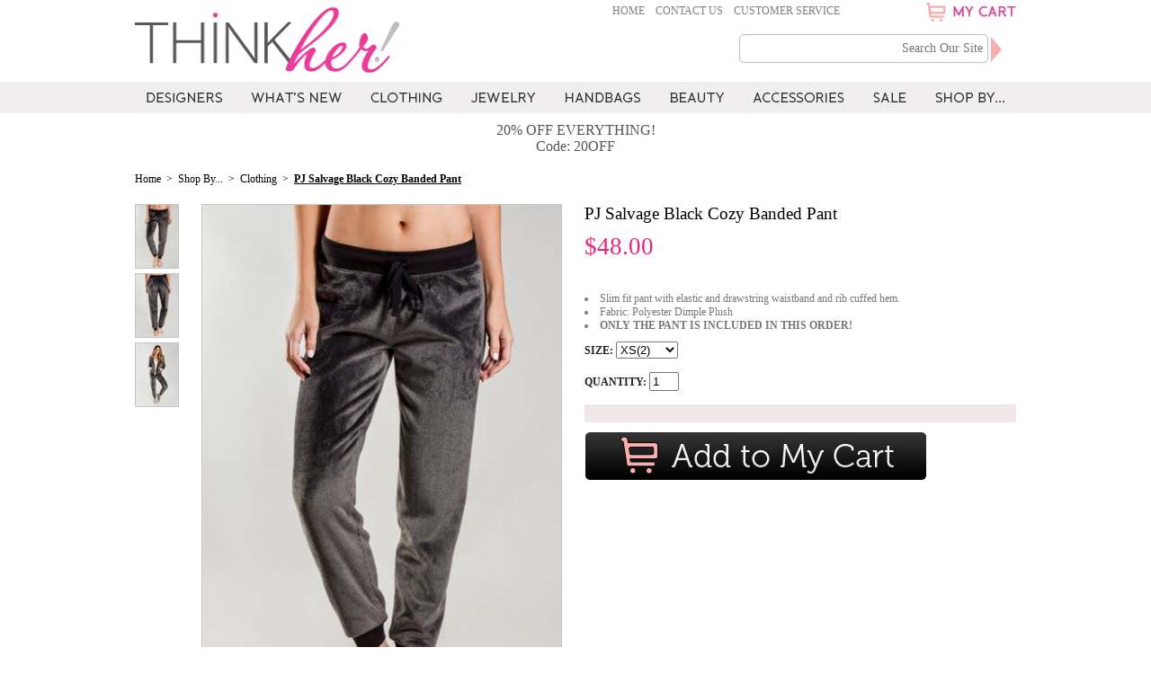

--- FILE ---
content_type: text/html
request_url: https://thinkher.com/pj-salvage-black-cozy-banded-pant.html
body_size: 12408
content:
<!DOCTYPE HTML PUBLIC "-//W3C//DTD HTML 4.01 Transitional//EN">
<html>
<!--************** EY MASTER TEMPLATE v3.0 - This template is property of EYStudios and may not be copied or redistributed**************-->
<head>
<link rel="image_src" href="https://s.turbifycdn.com/aah/yhst-62219279440011/pj-salvage-black-cozy-banded-pant-69.gif" />
<meta property="og:image" content="https://s.turbifycdn.com/aah/yhst-62219279440011/pj-salvage-black-cozy-banded-pant-69.gif" />
<title>PJ Salvage Black Cozy Banded Pant : Think Her</title><meta name="description" content="PJ Salvage Black Cozy Banded Pant at ThinkHer.com. Slim fit PJ Salvage pant with elastic &amp; drawstring waistband and rib cuffed hem. Extremely comfy and FREE SHIPPING!" /><meta name="keywords" content="PJ Salvage Black Cozy Banded Pant, PJ Salvage, Shop By..., think her" /><meta name="robots" content="index" /><meta name="author" content="Think Her" /><meta name="google-site-verification" content="NqLagek-_7D0cbTWLv8rxkpUezOWoPFl9HZ5YcYjb94" /><meta name="p:domain_verify" content="1813e2c9f455066d6878a2c1cb6cada9" >
<meta name="viewport" content="width=device-width, initial-scale=1">
<link href='https://fonts.googleapis.com/css?family=Maven+Pro:400,700' rel='stylesheet' type='text/css'>


<script type="text/javascript" src="https://lib.store.turbify.net/lib/yhst-62219279440011/jquery-latest-min15.js"></script>

<script type="text/javascript" src="https://lib.store.turbify.net/lib/yhst-62219279440011/fademenus.js"></script>
<link rel="stylesheet" href="https://lib.store.turbify.net/lib/yhst-62219279440011/jquery.fancybox.css" type="text/css" media="screen" />
<script type="text/javascript" src="https://lib.store.turbify.net/lib/yhst-62219279440011/jquery.fancybox.js"></script>

<link rel="stylesheet" href="https://lib.store.turbify.net/lib/yhst-62219279440011/jquery.fancybox-thumbs.css?v=1.0.7" type="text/css" media="screen" />
<script type="text/javascript" src="https://lib.store.turbify.net/lib/yhst-62219279440011/jquery.fancybox-thumbs.js?v=1.0.7"></script>
<script src="https://lib.store.turbify.net/lib/yhst-62219279440011/owl.carousel.js"></script>
<script type="text/javascript" src="https://lib.store.turbify.net/lib/yhst-62219279440011/jquery.flexslider.js"></script>
<link rel="stylesheet" href="https://lib.store.turbify.net/lib/yhst-62219279440011/flexslider.css">
<!-- <script type="text/javascript" src="https://lib.store.turbify.net/lib/yhst-62219279440011/thinkher-v2.js?3"></script> -->
<script type="text/javascript" src="https://lib.store.turbify.net/lib/yhst-62219279440011/thinkher15.js"></script>

<link rel="stylesheet" href="https://lib.store.turbify.net/lib/yhst-62219279440011/owl.carousel.css">
<link rel="stylesheet" href="https://lib.store.turbify.net/lib/yhst-62219279440011/owl.theme.css">


<link href="https://lib.store.turbify.net/lib/yhst-62219279440011/thinkher17.css?v2" rel="stylesheet" type="text/css">




<link href="https://lib.store.turbify.net/lib/yhst-62219279440011/galleryview-v2.css" rel="stylesheet" type="text/css">
<link href="https://lib.store.turbify.net/lib/yhst-62219279440011/thickbox.css" rel="stylesheet" type="text/css">
<script type="text/javascript" src="https://lib.store.turbify.net/lib/yhst-62219279440011/jquery.easing.1.3.js"></script>
<script type="text/javascript" src="https://lib.store.turbify.net/lib/yhst-62219279440011/jquery.galleryview-1.1.js"></script>
<script type="text/javascript" src="https://lib.store.turbify.net/lib/yhst-62219279440011/jquery.timers-1.1.2.js"></script>
<script type="text/javascript" src="https://lib.store.turbify.net/lib/yhst-62219279440011/thickbox-v2.js"></script>


<script type="text/javascript">
	$(document).ready(function(){		
		$('#photos').galleryView({
			panel_width: 550,
			panel_height: 550,
			frame_width: 30,
			frame_height: 30,
			overlay_color: '#222',
			overlay_text_color: 'white',
			caption_text_color: '#222',
			background_color: 'transparent',
			border: 'none',
			nav_theme: 'light',
			easing: 'easeInOutQuad',
                        transition_interval: 0,
			pause_on_hover: true
		});
	});

var myPanel = 0;
var iterator = 0;

function changeSrc(imgsrc, h, w, y){
$("#SwitchThisImage").attr("src", imgsrc);
$("#SwitchThisImage").css("height",h+"px");
$("#SwitchThisImage").css("width",w+"px");
myPanel = y;
}

function changeItem(b)
{
if(b == 20)
{
b = myPanel;
}
$("#photos div.panel").css("display","none");
$("#photos div.panel:eq("+b+")").css("display","block");
iterator = b;
$("#TB_ajaxContent").css("height","600px");
}

</script><!-- Added by Yahoo Commerce Central. DO NOT REMOVE/EDIT -->
<meta name="google-site-verification" content="B-HqnU2IkZz815K2g5c1MPOAWwyCoSsFuz4IynL7f24"/>
<meta name='msvalidate.01' content='EE22AA0349DEE8CD39EFBBE7182B9D15'/>
<script type="text/javascript">
(function(d, w) {
  var x = d.getElementsByTagName('SCRIPT')[0];
  var g = d.createElement('SCRIPT');
  g.type = 'text/javascript';
  g.async = true;
  g.src = ('https:' == d.location.protocol ? 'https://ssl' : 'https://www') + '.google-analytics.com/ga.js';
  x.parentNode.insertBefore(g, x);
  var f = function () {
    var x = d.getElementsByTagName('SCRIPT')[0];
    var s = d.createElement('SCRIPT');
    s.type = 'text/javascript';
    s.async = true;
    s.src = "//np.commercecentral.luminate.com/8cd9ae7b";
    x.parentNode.insertBefore(s, x);
  };
  w.attachEvent ? w.attachEvent('onload', f) : w.addEventListener('load', f, false);
}(document, window));
</script>
<!-- End of addition by Yahoo Commerce Central. DO NOT REMOVE/EDIT --></head><body><div id="respMenu"><div onclick="toggleSideNav()" class="respClose"><img alt="CLOSE" src="https://lib.store.turbify.net/lib/yhst-62219279440011/FlyoutMenuCloseIcon.png"></div><ul><li class="topNavLI" id="TopNavLI0"><a href="shopbydesigner.html" class="topNavA" id="TopNavA0">Designers</a><div class="megaMenu"><ul><li><a href="whats-new.html">What's New</a></li><li><a href="top-sellers.html">Top Sellers</a></li><li><a href="celebrity-style.html">Celebrity Style</a></li><li class="lastLI"><a href="sale.html">Sale</a></li></ul><ul><li><a href="adina-reyter.html">Adina Reyter</a></li><li><a href="barefoot-dreams.html">Barefoot Dreams</a></li><li><a href="big-buddha-handbags.html">Big Buddha Handbags</a></li><li><a href="chan-luu-wrap-bracelets.html">Chan Luu </a></li><li><a href="disney-collection-by-barefoot-dreams.html">Disney Collection by Barefoot Dreams</a></li><li class="lastLI"><a href="dogeared-jewelry.html">Dogeared Jewelry</a></li></ul><ul><li><a href="gorjana.html">Gorjana</a></li><li><a href="havaianas.html">Havaianas</a></li><li><a href="jj-winters.html">JJ Winters</a></li><li><a href="kai-fragrance.html">Kai Fragrance</a></li><li><a href="lolita-glasses.html">Lolita Glasses</a></li><li><a href="maya-brenner.html">Maya Brenner</a></li><li><a href="mother-trucker-co.html">Mother Trucker & Co.</a></li><li><a href="mother-trucker-kids.html">Mother Trucker Kids</a></li><li class="lastLI"><a href="peace-love-world.html">Peace Love World</a></li></ul><ul><li><a href="pj-luxe-by-pj-salvage.html">PJ Luxe by PJ Salvage</a></li><li><a href="pj-salvage.html">PJ Salvage</a></li><li><a href="pj-salvage-kids.html">PJ Salvage KIDS</a></li><li><a href="shashi.html">SHASHI</a></li><li><a href="steven.html">Steven by Steve Madden</a></li><li><a href="sugar-bean-jewelry.html">Sugar Bean Jewelry</a></li><li class="lastLI"><a href="swaddle-designs.html">Swaddle Designs</a></li><li><a href="shopbydesigner.html">View All</a></li></ul></div></li><li class="topNavLI" id="TopNavLI1"><a href="allwhatsnew.html" class="topNavA" id="TopNavA1">What's New</a><div class="megaMenu"><ul><li><a href="allwhatsnew.html">All New Arrivals</a></li><li><a href="top-sellers.html">Top Sellers</a></li><li class="lastLI"><a href="celebrity-style.html">Celebrity Style</a></li></ul><ul><li><a href="whats-new-clothing.html">Clothing</a></li><li><a href="whats-new-jewelry.html">Jewelry</a></li><li><a href="whats-new-handbags.html">Handbags</a></li><li><a href="whats-new-beauty.html">Beauty</a></li><li class="lastLI"><a href="whats-new-accessories.html">Accessories</a></li></ul></div></li><li class="topNavLI" id="TopNavLI2"><a href="clothing.html" class="topNavA" id="TopNavA2">Clothing</a><div class="megaMenu"><ul><li><a href="clothing-new.html">What's New</a></li><li><a href="clothing-topsellers.html">Top Sellers</a></li><li><a href="clothing-all.html">All Clothing</a></li><li class="lastLI"><a href="clothing-sale.html">Sale</a></li></ul><ul><li><a href="dresses.html">Dresses</a></li><li><a href="flannel-pajamas.html">Flannel Pajamas</a></li><li><a href="intimates.html">Intimates</a></li><li><a href="jackets.html">Jackets</a></li><li><a href="loungewear.html">Loungewear</a></li><li><a href="pajamas.html">Pajamas</a></li><li class="lastLI"><a href="robes-wraps.html">Robes & Wraps</a></li></ul><ul><li><a href="scarves.html">Scarves</a></li><li><a href="slippers.html">Slippers</a></li><li><a href="socks.html">Socks</a></li><li><a href="tanks-tees.html">Tanks & Tees</a></li><li><a href="cardigans-sweaters.html">Cardigans & Sweaters</a></li><li><a href="pants-shorts.html">Pants & Shorts</a></li><li class="lastLI"><a href="pj-salvage-kids-pajamas-robes.html">Kids Pajamas & Robes</a></li></ul><ul><li><a href="barefoot-dreams.html">Barefoot Dreams</a></li><li><a href="peace-love-world.html">Peace Love World</a></li><li><a href="pj-luxe-by-pj-salvage.html">PJ Luxe by PJ Salvage</a></li><li><a href="pj-salvage.html">PJ Salvage</a></li><li class="lastLI"><a href="pj-salvage-kids.html">PJ Salvage KIDS</a></li><li><a href="clothing-designers.html">View All</a></li></ul></div></li><li class="topNavLI" id="TopNavLI3"><a href="jewelry.html" class="topNavA" id="TopNavA3">Jewelry </a><div class="megaMenu"><ul><li><a href="jewelry-new.html">What's New</a></li><li><a href="jewelry-topsellers.html">Top Sellers</a></li><li><a href="alljewelry.html">All Jewelry</a></li><li class="lastLI"><a href="jewelry-sale.html">Sale</a></li></ul><ul><li><a href="bracelets.html">Bracelets</a></li><li><a href="earrings.html">Earrings</a></li><li class="lastLI"><a href="rings.html">Rings</a></li></ul><ul><li><a href="chokers.html">Chokers</a></li><li><a href="necklaces.html">Necklaces</a></li><li><a href="fine-necklaces.html">Fine Necklaces</a></li><li class="lastLI"><a href="all-necklaces.html">All Necklaces</a></li></ul><ul><li><a href="adina-reyter.html">Adina Reyter</a></li><li><a href="chan-luu-wrap-bracelets.html">Chan Luu </a></li><li><a href="dogeared-jewelry.html">Dogeared Jewelry</a></li><li><a href="gorjana.html">Gorjana</a></li><li><a href="maya-brenner.html">Maya Brenner</a></li><li><a href="shashi.html">SHASHI</a></li><li class="lastLI"><a href="sugar-bean-jewelry.html">Sugar Bean Jewelry</a></li><li><a href="jewelry-designers.html">View All</a></li></ul></div></li><li class="topNavLI" id="TopNavLI4"><a href="handbags-bags.html" class="topNavA" id="TopNavA4">Handbags</a><div class="megaMenu"><ul><li><a href="handbags-new.html">What's New</a></li><li><a href="handbags-topsellers.html">Top Sellers</a></li><li><a href="all-handbags.html">All Handbags</a></li><li class="lastLI"><a href="handbags-sale.html">Sale</a></li></ul><ul><li><a href="clutches.html">Clutches</a></li><li><a href="cross-body-bags.html">Crossbody Bags</a></li><li><a href="shoulder-bags.html">Shoulder Bags</a></li><li><a href="totes.html">Totes</a></li><li><a href="travel-bags.html">Travel Bags</a></li><li class="lastLI"><a href="all-handbags.html">All Handbags</a></li></ul><ul><li><a href="black-handbags.html">Black Handbags</a></li><li><a href="brown-handbags.html">Brown Handbags</a></li><li><a href="evening-bags.html">Evening Bags</a></li><li><a href="fringe-bags.html">Fringe Bags</a></li><li class="lastLI"><a href="wear-to-work-bags.html">Wear To Work Bags</a></li></ul><ul><li><a href="big-buddha-handbags.html">Big Buddha Handbags</a></li><li><a href="jj-winters.html">JJ Winters</a></li><li><a href="mother-trucker-co.html">Mother Trucker & Co.</a></li><li class="lastLI"><a href="steven.html">Steven by Steve Madden</a></li><li><a href="handbag-designers.html">View All</a></li></ul></div></li><li class="topNavLI" id="TopNavLI5"><a href="beautyandbody.html" class="topNavA" id="TopNavA5">Beauty</a><div class="megaMenu"><ul><li><a href="beauty-new.html">What's New</a></li><li><a href="beauty-topsellers.html">Top Sellers</a></li><li><a href="allbathbody.html">All Beauty</a></li><li class="lastLI"><a href="beauty-sale.html">Sale</a></li></ul><ul><li><a href="bath.html">Bath</a></li><li class="lastLI"><a href="body.html">Body</a></li></ul><ul><li><a href="kai-body-butter.html">Kai Body Butter</a></li><li><a href="kai-body-lotion.html">Kai Body Lotion</a></li><li class="lastLI"><a href="kai-shampoo.html">Kai Shampoo</a></li></ul><ul><li class="lastLI"><a href="kai-fragrance.html">Kai Fragrance</a></li><li><a href="beauty-designers.html">View All</a></li></ul></div></li><li class="topNavLI" id="TopNavLI6"><a href="accessories.html" class="topNavA" id="TopNavA6">Accessories</a><div class="megaMenu"><ul><li><a href="accessories-new.html">What's New</a></li><li><a href="accessories-topsellers.html">Top Sellers</a></li><li><a href="allaccessories.html">All Accessories</a></li><li><a href="accessories-sale.html">Sale</a></li><li class="lastLI"><a href="giftservices.html">Gift Cards </a></li></ul><ul><li><a href="sleep-masks.html">Eye Masks</a></li><li><a href="hats.html">Hats</a></li><li><a href="kids-hats.html">Kids Hats</a></li><li><a href="face-masks.html">Face Masks</a></li><li><a href="havaianas-flip-flops.html">Flip Flops</a></li><li><a href="scarves.html">Scarves</a></li><li><a href="slippers.html">Slippers</a></li><li><a href="socks.html">Socks</a></li><li class="lastLI"><a href="travel.html">Travel</a></li></ul><ul><li><a href="baby-blankets.html">Baby Blankets</a></li><li><a href="blankets-throws.html">Blankets & Throws</a></li><li><a href="candles.html">Candles</a></li><li><a href="kid-buddie-pillows.html">Kids Buddie Pillows</a></li><li class="lastLI"><a href="wine-martini-shot-glasses.html">Wine, Martini & Shot Glasses</a></li></ul><ul><li><a href="barefoot-dreams.html">Barefoot Dreams</a></li><li><a href="disney-collection-by-barefoot-dreams.html">Disney Collection by Barefoot Dreams</a></li><li><a href="havaianas.html">Havaianas</a></li><li><a href="mother-trucker-co.html">Mother Trucker & Co.</a></li><li><a href="peace-love-world.html">Peace Love World</a></li><li><a href="pj-salvage.html">PJ Salvage</a></li><li class="lastLI"><a href="swaddle-designs.html">Swaddle Designs</a></li><li><a href="accessory-designers.html">View All</a></li></ul></div></li><li class="topNavLI" id="TopNavLI7"><a href="allsaleitems.html" class="topNavA" id="TopNavA7">Sale</a><div class="megaMenu"><ul><li><a href="sale-new.html">New To Sale</a></li><li><a href="allsaleitems.html">All Sale Items</a></li><li class="lastLI"><a href="sale-by-designer.html">Sale By Designer</a></li></ul><ul><li><a href="sale-clothing.html">Clothing</a></li><li><a href="sale-jewelry.html">Jewelry</a></li><li><a href="sale-handbags.html">Handbags</a></li><li><a href="sale-beauty.html">Beauty</a></li><li><a href="sale-accessories.html">Accessories</a></li><li class="lastLI"><a href="sale-kids.html">Kids</a></li></ul><ul><li><a href="20off.html"><20% Off</a></li><li><a href="2049off.html">20% - 40% Off</a></li><li><a href="4060off.html">40% - 60% Off</a></li><li class="lastLI"><a href="60off.html">>60% Off</a></li></ul><ul><li><a href="sale-50.html"><$50</a></li><li><a href="sale-100.html">$50 - $100</a></li><li><a href="sale-200.html">$100-$200</a></li><li class="lastLI"><a href="sale-all.html">>$200</a></li><li><a href="allsaleitems.html">View All</a></li></ul></div></li><li class="topNavLI" id="TopNavLI8"><a href="shop-by-category.html" class="topNavA" id="TopNavA8">Shop By...</a><div class="megaMenu"><ul><li><a href="whats-new.html">What's New</a></li><li><a href="top-sellers.html">Top Sellers</a></li><li><a href="shopbydesigner.html">Designers</a></li><li><a href="celebrity-style.html">Celebrity Style</a></li><li><a href="gifts.html">Gifts</a></li><li><a href="giftservices.html">Gift Cards </a></li><li class="lastLI"><a href="sale.html">Sale</a></li></ul><ul><li><a href="carrieunderwood.html">Carrie Underwood</a></li><li><a href="evalongoria.html">Eva Longoria</a></li><li><a href="giuliana-rancic.html">Giuliana Rancic</a></li><li><a href="khloe-kardashian-barefoot-dreams-pearl-robe.html">Khloe Kardashian</a></li><li><a href="kim-kardashian-barefoot-dreams-faith-in-prayer-throw.html">Kim Kardashian</a></li><li class="lastLI"><a href="mila-kunis-peace-love-world-i-love-sundays-comfy-oversized-top.html">Mila Kunis</a></li></ul><ul><li><a href="150.html">$1-$50</a></li><li><a href="50100.html">$50-$100</a></li><li><a href="100150.html">$100-$150</a></li><li><a href="150200.html">$150-$200</a></li><li><a href="200300.html">$200-$300</a></li><li><a href="300400.html">$300-$400</a></li><li class="lastLI"><a href="400500.html">$400-$500</a></li></ul><ul><li><a href="clothing.html">Clothing</a></li><li><a href="jewelry.html">Jewelry </a></li><li><a href="handbags-bags.html">Handbags</a></li><li><a href="accessories.html">Accessories</a></li><li class="lastLI"><a href="beautyandbody.html">Beauty</a></li><li><a href="shop-by-category.html">View All</a></li></ul></div></li></ul><div class="respUliContainer"><ul class="respUli"><li><a href="index.html">- Home</a></li><li><a href="contactus.html">- Contact Us</a></li><li><a href="customservice.html">- Customer Service</a></li></ul><div class="respNumDiv">CALL TOLL FREE <span><a href="tel:888-514-7467">888.514.7467</a></span></div></div></div><div onclick="toggleSideNav()" id="side-nav-overlay" class="side-nav-overlay"></div>
<!--************** HEADER **************-->
<div id="Header"><div class="container floatCartContainer"><div id="CartContents2"><table border="0" align="center" cellspacing="0" cellpadding="0" width="322" class="CartTable"><tr><td align="center" valign="top" class="LeftTD"><img src="https://s.turbifycdn.com/aah/yhst-62219279440011/pj-salvage-black-cozy-banded-pant-70.jpg" width="70" height="105" border="0" hspace="0" vspace="0" /></td><td align="left" valign="top" class="CenterTD"><div class="floatingName">PJ Salvage Black Cozy Banded Pant</div><div class="floatingPrice">$48.00</div></td></tr></table><table border="0" align="center" cellspacing="0" cellpadding="0" width="322" class="totalAmt"><tr><td align="center">
<!--https://order.store.turbify.net/yhst-62219279440011/cgi-bin/wg-order?yhst-62219279440011-->
<a href="https://order.store.turbify.net/yhst-62219279440011/cgi-bin/wg-order?yhst-62219279440011"><img src="https://lib.store.turbify.net/lib/yhst-62219279440011/ey-large-checkout.jpg" border="0" alt="Checkout" class="bottomCheckout"></a></td></tr></table></div></div><div class="container">
	<div class="topMenu">
		<div class="header-links">
			<a href="index.html">Home</a>&nbsp;&nbsp;&nbsp;&nbsp;<a href="contactus.html">Contact Us</a>&nbsp;&nbsp;&nbsp;&nbsp;<a href="customservice.html">Customer Service</a>
		</div>
		<div class="headCart">
			<a onmouseover="showCart();" href="https://order.store.turbify.net/yhst-62219279440011/cgi-bin/wg-order?catalog=yhst-62219279440011">
			<div class="cartIcon"><img src="https://lib.store.turbify.net/lib/yhst-62219279440011/ShoppingCartIcon.png" alt=" "></div>
			<div class="cartText"><img src="https://lib.store.turbify.net/lib/yhst-62219279440011/cartImg.jpg" alt="MY CART"></div>
			</a>
<!--			<script type="text/javascript" src="https://lib.store.turbify.net/lib/yhst-62219279440011/ey-floatingcart-17.js?3"></script>-->
		</div>
<div class="cb"></div>
	</div>
	<div class="toggleMenu" onclick="toggleSideNav()"><img src="https://lib.store.turbify.net/lib/yhst-62219279440011/TabletMenuIcon.png" alt="Menu"></div>
	<div id="logo"><a href="index.html"><img src="https://lib.store.turbify.net/lib/yhst-62219279440011/LOGO.png" alt=" "></a></div>
	<div class="headCartMob">
		<a onmouseover="showCart();" href="https://order.store.turbify.net/yhst-62219279440011/cgi-bin/wg-order?catalog=yhst-62219279440011">
			<div class="cartIcon"><img src="https://lib.store.turbify.net/lib/yhst-62219279440011/ShoppingCartIconMob.png" alt=" "></div>
		</a>
	</div>
	<div class="headNum"></div>
	<div class="headSearch">
		<form method="get" action="nsearch.html">
		<input type="hidden" value="yhst-62219279440011" name="catalog"/>
		<input type="text"  placeholder="Search Our Site" class="searchInput"  autocomplete="off" name="query">
		<input class="searchSubmit" type="image" src="https://lib.store.turbify.net/lib/yhst-62219279440011/ey-search-submit.jpg" value="Search" alt="Submit">
		</form>
	</div>
</div><div class="topNavWrap"><div id="topNav"><ul><li><a class="rollover" id="rollover-0" href="shopbydesigner.html" onmouseover=""/></a><div class="topDDMenus" id="TopDDMenu0" onmouseout=""><img src="//lib.store.turbify.net/lib/yhst-62219279440011/ey-mm-arrow.png" class="mmArrow"/><table border="0" align="left" cellspacing="0" cellpadding="0" width="900" style="border: 3px solid #dedadb;"><tr><td bgcolor="#f1edee" align="left" valign="top" width="164"><ul class="cell1"><li><a href="whats-new.html">What's New</a></li><li><a href="top-sellers.html">Top Sellers</a></li><li><a href="celebrity-style.html">Celebrity Style</a></li><li class="lastLI"><a href="sale.html">Sale</a></li></ul></td><td align="left" valign="top" width="173" style="background: url(//lib.store.turbify.net/lib/yhst-62219279440011/ey-mm-rep.jpg) repeat-x #ffffff;"><ul class="cell2"><div class="cellHeading" id="cell2Heading">Top Designers</div><li><a href="adina-reyter.html">Adina Reyter</a></li><li><a href="barefoot-dreams.html">Barefoot Dreams</a></li><li><a href="big-buddha-handbags.html">Big Buddha Handbags</a></li><li><a href="chan-luu-wrap-bracelets.html">Chan Luu </a></li><li><a href="disney-collection-by-barefoot-dreams.html">Disney Collection by Barefoot Dreams</a></li><li class="lastLI"><a href="dogeared-jewelry.html">Dogeared Jewelry</a></li></ul></td><td align="center" valign="middle" width="1" style="background: url(//lib.store.turbify.net/lib/yhst-62219279440011/ey-mm-rep.jpg) repeat-x #ffffff;"><img src="//lib.store.turbify.net/lib/yhst-62219279440011/ey-mm-divider.jpg"/></td><td align="left" valign="top" width="181" style="background: url(//lib.store.turbify.net/lib/yhst-62219279440011/ey-mm-rep.jpg) repeat-x #ffffff;"><ul class="cell3"><div class="cellHeading" id="cell3Heading"></div><li><a href="gorjana.html">Gorjana</a></li><li><a href="havaianas.html">Havaianas</a></li><li><a href="jj-winters.html">JJ Winters</a></li><li><a href="kai-fragrance.html">Kai Fragrance</a></li><li><a href="lolita-glasses.html">Lolita Glasses</a></li><li><a href="maya-brenner.html">Maya Brenner</a></li><li><a href="mother-trucker-co.html">Mother Trucker & Co.</a></li><li><a href="mother-trucker-kids.html">Mother Trucker Kids</a></li><li class="lastLI"><a href="peace-love-world.html">Peace Love World</a></li></ul></td><td align="center" valign="middle" width="1" style="background: url(//lib.store.turbify.net/lib/yhst-62219279440011/ey-mm-rep.jpg) repeat-x #ffffff;"><img src="//lib.store.turbify.net/lib/yhst-62219279440011/ey-mm-divider.jpg"/></td><td align="left" valign="top" width="182" style="background: url(//lib.store.turbify.net/lib/yhst-62219279440011/ey-mm-rep.jpg) repeat-x #ffffff;"><ul class="cell4"><div class="cellHeading" id="cell4Heading"></div><li><a href="pj-luxe-by-pj-salvage.html">PJ Luxe by PJ Salvage</a></li><li><a href="pj-salvage.html">PJ Salvage</a></li><li><a href="pj-salvage-kids.html">PJ Salvage KIDS</a></li><li><a href="shashi.html">SHASHI</a></li><li><a href="steven.html">Steven by Steve Madden</a></li><li><a href="sugar-bean-jewelry.html">Sugar Bean Jewelry</a></li><li class="lastLI"><a href="swaddle-designs.html">Swaddle Designs</a></li><li class="mmViewAll"><a href="shopbydesigner.html">View All</a></li></ul></td><td align="right" valign="top" style="background: url(//lib.store.turbify.net/lib/yhst-62219279440011/ey-mm-rep.jpg) repeat-x #ffffff;"><div class="cell5"><a href="barefoot-dreams-starfish-cozychic-seafoam-green-blanket.html"><img src="https://s.turbifycdn.com/aah/yhst-62219279440011/barefoot-dreams-starfish-cozychic-seafoam-green-blanket-57.jpg" width="176" height="264" border="0" hspace="0" vspace="0" /></a></div></td></tr></table></div></li><li><a class="rollover" id="rollover-1" href="allwhatsnew.html" onmouseover=""/></a><div class="topDDMenus" id="TopDDMenu1" onmouseout=""><img src="//lib.store.turbify.net/lib/yhst-62219279440011/ey-mm-arrow.png" class="mmArrow"/><table border="0" align="left" cellspacing="0" cellpadding="0" width="523" style="border: 3px solid #dedadb;"><tr><td bgcolor="#f1edee" align="left" valign="top" width="164"><ul class="cell1"><li><a href="allwhatsnew.html">All New Arrivals</a></li><li><a href="top-sellers.html">Top Sellers</a></li><li class="lastLI"><a href="celebrity-style.html">Celebrity Style</a></li></ul></td><td align="left" valign="top" width="173" style="background: url(//lib.store.turbify.net/lib/yhst-62219279440011/ey-mm-rep.jpg) repeat-x #ffffff;"><ul class="cell2"><div class="cellHeading" id="cell2Heading">Category</div><li><a href="whats-new-clothing.html">Clothing</a></li><li><a href="whats-new-jewelry.html">Jewelry</a></li><li><a href="whats-new-handbags.html">Handbags</a></li><li><a href="whats-new-beauty.html">Beauty</a></li><li class="lastLI"><a href="whats-new-accessories.html">Accessories</a></li><li class="mmViewAll"><a href="allwhatsnew.html">View All</a></li></ul></td><td align="right" valign="top" style="background: url(//lib.store.turbify.net/lib/yhst-62219279440011/ey-mm-rep.jpg) repeat-x #ffffff;"><div class="cell5"><a href="barefoot-dreams-faith-in-prayer-throw.html"><img src="https://s.turbifycdn.com/aah/yhst-62219279440011/barefoot-dreams-faith-in-prayer-throw-72.jpg" width="176" height="264" border="0" hspace="0" vspace="0" /></a></div></td></tr></table></div></li><li><a class="rollover" id="rollover-2" href="clothing.html" onmouseover=""/></a><div class="topDDMenus" id="TopDDMenu2" onmouseout=""><img src="//lib.store.turbify.net/lib/yhst-62219279440011/ey-mm-arrow.png" class="mmArrow"/><table border="0" align="left" cellspacing="0" cellpadding="0" width="900" style="border: 3px solid #dedadb;"><tr><td bgcolor="#f1edee" align="left" valign="top" width="164"><ul class="cell1"><li><a href="clothing-new.html">What's New</a></li><li><a href="clothing-topsellers.html">Top Sellers</a></li><li><a href="clothing-all.html">All Clothing</a></li><li class="lastLI"><a href="clothing-sale.html">Sale</a></li></ul></td><td align="left" valign="top" width="173" style="background: url(//lib.store.turbify.net/lib/yhst-62219279440011/ey-mm-rep.jpg) repeat-x #ffffff;"><ul class="cell2"><div class="cellHeading" id="cell2Heading">Category</div><li><a href="dresses.html">Dresses</a></li><li><a href="flannel-pajamas.html">Flannel Pajamas</a></li><li><a href="intimates.html">Intimates</a></li><li><a href="jackets.html">Jackets</a></li><li><a href="loungewear.html">Loungewear</a></li><li><a href="pajamas.html">Pajamas</a></li><li class="lastLI"><a href="robes-wraps.html">Robes & Wraps</a></li><li class="mmViewAll"><a href="clothing-all.html">View All</a></li></ul></td><td align="center" valign="middle" width="1" style="background: url(//lib.store.turbify.net/lib/yhst-62219279440011/ey-mm-rep.jpg) repeat-x #ffffff;"><img src="//lib.store.turbify.net/lib/yhst-62219279440011/ey-mm-divider.jpg"/></td><td align="left" valign="top" width="181" style="background: url(//lib.store.turbify.net/lib/yhst-62219279440011/ey-mm-rep.jpg) repeat-x #ffffff;"><ul class="cell3"><div class="cellHeading" id="cell3Heading"></div><li><a href="scarves.html">Scarves</a></li><li><a href="slippers.html">Slippers</a></li><li><a href="socks.html">Socks</a></li><li><a href="tanks-tees.html">Tanks & Tees</a></li><li><a href="cardigans-sweaters.html">Cardigans & Sweaters</a></li><li><a href="pants-shorts.html">Pants & Shorts</a></li><li class="lastLI"><a href="pj-salvage-kids-pajamas-robes.html">Kids Pajamas & Robes</a></li><li class="mmViewAll"><a href="clothing-all.html">View All</a></li></ul></td><td align="center" valign="middle" width="1" style="background: url(//lib.store.turbify.net/lib/yhst-62219279440011/ey-mm-rep.jpg) repeat-x #ffffff;"><img src="//lib.store.turbify.net/lib/yhst-62219279440011/ey-mm-divider.jpg"/></td><td align="left" valign="top" width="182" style="background: url(//lib.store.turbify.net/lib/yhst-62219279440011/ey-mm-rep.jpg) repeat-x #ffffff;"><ul class="cell4"><div class="cellHeading" id="cell4Heading">Designer</div><li><a href="barefoot-dreams.html">Barefoot Dreams</a></li><li><a href="peace-love-world.html">Peace Love World</a></li><li><a href="pj-luxe-by-pj-salvage.html">PJ Luxe by PJ Salvage</a></li><li><a href="pj-salvage.html">PJ Salvage</a></li><li class="lastLI"><a href="pj-salvage-kids.html">PJ Salvage KIDS</a></li><li class="mmViewAll"><a href="clothing-designers.html">View All</a></li></ul></td><td align="right" valign="top" style="background: url(//lib.store.turbify.net/lib/yhst-62219279440011/ey-mm-rep.jpg) repeat-x #ffffff;"><div class="cell5"><a href="pj-salvage-morning-sunshine-robe.html"><img src="https://s.turbifycdn.com/aah/yhst-62219279440011/clothing-200.jpg" width="177" height="265" border="0" hspace="0" vspace="0" /></a></div></td></tr></table></div></li><li><a class="rollover" id="rollover-3" href="jewelry.html" onmouseover=""/></a><div class="topDDMenus" id="TopDDMenu3" onmouseout=""><img src="//lib.store.turbify.net/lib/yhst-62219279440011/ey-mm-arrow.png" class="mmArrow"/><table border="0" align="left" cellspacing="0" cellpadding="0" width="900" style="border: 3px solid #dedadb;"><tr><td bgcolor="#f1edee" align="left" valign="top" width="164"><ul class="cell1"><li><a href="jewelry-new.html">What's New</a></li><li><a href="jewelry-topsellers.html">Top Sellers</a></li><li><a href="alljewelry.html">All Jewelry</a></li><li class="lastLI"><a href="jewelry-sale.html">Sale</a></li></ul></td><td align="left" valign="top" width="173" style="background: url(//lib.store.turbify.net/lib/yhst-62219279440011/ey-mm-rep.jpg) repeat-x #ffffff;"><ul class="cell2"><div class="cellHeading" id="cell2Heading">Category</div><li><a href="bracelets.html">Bracelets</a></li><li><a href="earrings.html">Earrings</a></li><li class="lastLI"><a href="rings.html">Rings</a></li><li class="mmViewAll"><a href="jewelry.html">View All</a></li></ul></td><td align="center" valign="middle" width="1" style="background: url(//lib.store.turbify.net/lib/yhst-62219279440011/ey-mm-rep.jpg) repeat-x #ffffff;"><img src="//lib.store.turbify.net/lib/yhst-62219279440011/ey-mm-divider.jpg"/></td><td align="left" valign="top" width="181" style="background: url(//lib.store.turbify.net/lib/yhst-62219279440011/ey-mm-rep.jpg) repeat-x #ffffff;"><ul class="cell3"><div class="cellHeading" id="cell3Heading">Necklaces</div><li><a href="chokers.html">Chokers</a></li><li><a href="necklaces.html">Necklaces</a></li><li><a href="fine-necklaces.html">Fine Necklaces</a></li><li class="lastLI"><a href="all-necklaces.html">All Necklaces</a></li><li class="mmViewAll"><a href="all-necklaces.html">View All</a></li></ul></td><td align="center" valign="middle" width="1" style="background: url(//lib.store.turbify.net/lib/yhst-62219279440011/ey-mm-rep.jpg) repeat-x #ffffff;"><img src="//lib.store.turbify.net/lib/yhst-62219279440011/ey-mm-divider.jpg"/></td><td align="left" valign="top" width="182" style="background: url(//lib.store.turbify.net/lib/yhst-62219279440011/ey-mm-rep.jpg) repeat-x #ffffff;"><ul class="cell4"><div class="cellHeading" id="cell4Heading">Designer</div><li><a href="adina-reyter.html">Adina Reyter</a></li><li><a href="chan-luu-wrap-bracelets.html">Chan Luu </a></li><li><a href="dogeared-jewelry.html">Dogeared Jewelry</a></li><li><a href="gorjana.html">Gorjana</a></li><li><a href="maya-brenner.html">Maya Brenner</a></li><li><a href="shashi.html">SHASHI</a></li><li class="lastLI"><a href="sugar-bean-jewelry.html">Sugar Bean Jewelry</a></li><li class="mmViewAll"><a href="jewelry-designers.html">View All</a></li></ul></td><td align="right" valign="top" style="background: url(//lib.store.turbify.net/lib/yhst-62219279440011/ey-mm-rep.jpg) repeat-x #ffffff;"><div class="cell5"><a href="gorjana-laguna-adjustable-gold-necklace.html"><img src="https://s.turbifycdn.com/aah/yhst-62219279440011/gorjana-gypset-tiered-earrings-45.jpg" width="176" height="264" border="0" hspace="0" vspace="0" /></a></div></td></tr></table></div></li><li><a class="rollover" id="rollover-4" href="handbags-bags.html" onmouseover=""/></a><div class="topDDMenus" id="TopDDMenu4" onmouseout=""><img src="//lib.store.turbify.net/lib/yhst-62219279440011/ey-mm-arrow.png" class="mmArrow"/><table border="0" align="left" cellspacing="0" cellpadding="0" width="900" style="border: 3px solid #dedadb;"><tr><td bgcolor="#f1edee" align="left" valign="top" width="164"><ul class="cell1"><li><a href="handbags-new.html">What's New</a></li><li><a href="handbags-topsellers.html">Top Sellers</a></li><li><a href="all-handbags.html">All Handbags</a></li><li class="lastLI"><a href="handbags-sale.html">Sale</a></li></ul></td><td align="left" valign="top" width="173" style="background: url(//lib.store.turbify.net/lib/yhst-62219279440011/ey-mm-rep.jpg) repeat-x #ffffff;"><ul class="cell2"><div class="cellHeading" id="cell2Heading">Category</div><li><a href="clutches.html">Clutches</a></li><li><a href="cross-body-bags.html">Crossbody Bags</a></li><li><a href="shoulder-bags.html">Shoulder Bags</a></li><li><a href="totes.html">Totes</a></li><li><a href="travel-bags.html">Travel Bags</a></li><li class="lastLI"><a href="all-handbags.html">All Handbags</a></li><li class="mmViewAll"><a href="all-handbags.html">View All</a></li></ul></td><td align="center" valign="middle" width="1" style="background: url(//lib.store.turbify.net/lib/yhst-62219279440011/ey-mm-rep.jpg) repeat-x #ffffff;"><img src="//lib.store.turbify.net/lib/yhst-62219279440011/ey-mm-divider.jpg"/></td><td align="left" valign="top" width="181" style="background: url(//lib.store.turbify.net/lib/yhst-62219279440011/ey-mm-rep.jpg) repeat-x #ffffff;"><ul class="cell3"><div class="cellHeading" id="cell3Heading">Type</div><li><a href="black-handbags.html">Black Handbags</a></li><li><a href="brown-handbags.html">Brown Handbags</a></li><li><a href="evening-bags.html">Evening Bags</a></li><li><a href="fringe-bags.html">Fringe Bags</a></li><li class="lastLI"><a href="wear-to-work-bags.html">Wear To Work Bags</a></li><li class="mmViewAll"><a href="handbags-bags.html">View All</a></li></ul></td><td align="center" valign="middle" width="1" style="background: url(//lib.store.turbify.net/lib/yhst-62219279440011/ey-mm-rep.jpg) repeat-x #ffffff;"><img src="//lib.store.turbify.net/lib/yhst-62219279440011/ey-mm-divider.jpg"/></td><td align="left" valign="top" width="182" style="background: url(//lib.store.turbify.net/lib/yhst-62219279440011/ey-mm-rep.jpg) repeat-x #ffffff;"><ul class="cell4"><div class="cellHeading" id="cell4Heading">Designer</div><li><a href="big-buddha-handbags.html">Big Buddha Handbags</a></li><li><a href="jj-winters.html">JJ Winters</a></li><li><a href="mother-trucker-co.html">Mother Trucker & Co.</a></li><li class="lastLI"><a href="steven.html">Steven by Steve Madden</a></li><li class="mmViewAll"><a href="handbag-designers.html">View All</a></li></ul></td><td align="right" valign="top" style="background: url(//lib.store.turbify.net/lib/yhst-62219279440011/ey-mm-rep.jpg) repeat-x #ffffff;"><div class="cell5"><a href="jj-winters-karina-honey-crossbody.html"><img src="https://s.turbifycdn.com/aah/yhst-62219279440011/handbags-163.jpg" width="176" height="264" border="0" hspace="0" vspace="0" /></a></div></td></tr></table></div></li><li><a class="rollover" id="rollover-5" href="beautyandbody.html" onmouseover=""/></a><div class="topDDMenus" id="TopDDMenu5" onmouseout=""><img src="//lib.store.turbify.net/lib/yhst-62219279440011/ey-mm-arrow.png" class="mmArrow"/><table border="0" align="left" cellspacing="0" cellpadding="0" width="900" style="border: 3px solid #dedadb;"><tr><td bgcolor="#f1edee" align="left" valign="top" width="164"><ul class="cell1"><li><a href="beauty-new.html">What's New</a></li><li><a href="beauty-topsellers.html">Top Sellers</a></li><li><a href="allbathbody.html">All Beauty</a></li><li class="lastLI"><a href="beauty-sale.html">Sale</a></li></ul></td><td align="left" valign="top" width="173" style="background: url(//lib.store.turbify.net/lib/yhst-62219279440011/ey-mm-rep.jpg) repeat-x #ffffff;"><ul class="cell2"><div class="cellHeading" id="cell2Heading">Category</div><li><a href="bath.html">Bath</a></li><li class="lastLI"><a href="body.html">Body</a></li><li class="mmViewAll"><a href="allbathbody.html">View All</a></li></ul></td><td align="center" valign="middle" width="1" style="background: url(//lib.store.turbify.net/lib/yhst-62219279440011/ey-mm-rep.jpg) repeat-x #ffffff;"><img src="//lib.store.turbify.net/lib/yhst-62219279440011/ey-mm-divider.jpg"/></td><td align="left" valign="top" width="181" style="background: url(//lib.store.turbify.net/lib/yhst-62219279440011/ey-mm-rep.jpg) repeat-x #ffffff;"><ul class="cell3"><div class="cellHeading" id="cell3Heading">Our Favorites</div><li><a href="kai-body-butter.html">Kai Body Butter</a></li><li><a href="kai-body-lotion.html">Kai Body Lotion</a></li><li class="lastLI"><a href="kai-shampoo.html">Kai Shampoo</a></li><li class="mmViewAll"><a href="kai-fragrance.html">View All</a></li></ul></td><td align="center" valign="middle" width="1" style="background: url(//lib.store.turbify.net/lib/yhst-62219279440011/ey-mm-rep.jpg) repeat-x #ffffff;"><img src="//lib.store.turbify.net/lib/yhst-62219279440011/ey-mm-divider.jpg"/></td><td align="left" valign="top" width="182" style="background: url(//lib.store.turbify.net/lib/yhst-62219279440011/ey-mm-rep.jpg) repeat-x #ffffff;"><ul class="cell4"><div class="cellHeading" id="cell4Heading">Designer</div><li class="lastLI"><a href="kai-fragrance.html">Kai Fragrance</a></li><li class="mmViewAll"><a href="beauty-designers.html">View All</a></li></ul></td><td align="right" valign="top" style="background: url(//lib.store.turbify.net/lib/yhst-62219279440011/ey-mm-rep.jpg) repeat-x #ffffff;"><div class="cell5"><a href="kai-perfume-oil.html"><img src="https://s.turbifycdn.com/aah/yhst-62219279440011/beauty-77.jpg" width="176" height="264" border="0" hspace="0" vspace="0" /></a></div></td></tr></table></div></li><li><a class="rollover" id="rollover-6" href="accessories.html" onmouseover=""/></a><div class="topDDMenus" id="TopDDMenu6" onmouseout=""><img src="//lib.store.turbify.net/lib/yhst-62219279440011/ey-mm-arrow.png" class="mmArrow"/><table border="0" align="left" cellspacing="0" cellpadding="0" width="900" style="border: 3px solid #dedadb;"><tr><td bgcolor="#f1edee" align="left" valign="top" width="164"><ul class="cell1"><li><a href="accessories-new.html">What's New</a></li><li><a href="accessories-topsellers.html">Top Sellers</a></li><li><a href="allaccessories.html">All Accessories</a></li><li><a href="accessories-sale.html">Sale</a></li><li class="lastLI"><a href="giftservices.html">Gift Cards </a></li></ul></td><td align="left" valign="top" width="173" style="background: url(//lib.store.turbify.net/lib/yhst-62219279440011/ey-mm-rep.jpg) repeat-x #ffffff;"><ul class="cell2"><div class="cellHeading" id="cell2Heading">Accessories</div><li><a href="sleep-masks.html">Eye Masks</a></li><li><a href="hats.html">Hats</a></li><li><a href="kids-hats.html">Kids Hats</a></li><li><a href="face-masks.html">Face Masks</a></li><li><a href="havaianas-flip-flops.html">Flip Flops</a></li><li><a href="scarves.html">Scarves</a></li><li><a href="slippers.html">Slippers</a></li><li><a href="socks.html">Socks</a></li><li class="lastLI"><a href="travel.html">Travel</a></li><li class="mmViewAll"><a href="allaccessories.html">View All</a></li></ul></td><td align="center" valign="middle" width="1" style="background: url(//lib.store.turbify.net/lib/yhst-62219279440011/ey-mm-rep.jpg) repeat-x #ffffff;"><img src="//lib.store.turbify.net/lib/yhst-62219279440011/ey-mm-divider.jpg"/></td><td align="left" valign="top" width="181" style="background: url(//lib.store.turbify.net/lib/yhst-62219279440011/ey-mm-rep.jpg) repeat-x #ffffff;"><ul class="cell3"><div class="cellHeading" id="cell3Heading">Home Accessories</div><li><a href="baby-blankets.html">Baby Blankets</a></li><li><a href="blankets-throws.html">Blankets & Throws</a></li><li><a href="candles.html">Candles</a></li><li><a href="kid-buddie-pillows.html">Kids Buddie Pillows</a></li><li class="lastLI"><a href="wine-martini-shot-glasses.html">Wine, Martini & Shot Glasses</a></li><li class="mmViewAll"><a href="allaccessories.html">View All</a></li></ul></td><td align="center" valign="middle" width="1" style="background: url(//lib.store.turbify.net/lib/yhst-62219279440011/ey-mm-rep.jpg) repeat-x #ffffff;"><img src="//lib.store.turbify.net/lib/yhst-62219279440011/ey-mm-divider.jpg"/></td><td align="left" valign="top" width="182" style="background: url(//lib.store.turbify.net/lib/yhst-62219279440011/ey-mm-rep.jpg) repeat-x #ffffff;"><ul class="cell4"><div class="cellHeading" id="cell4Heading">Designer</div><li><a href="barefoot-dreams.html">Barefoot Dreams</a></li><li><a href="disney-collection-by-barefoot-dreams.html">Disney Collection by Barefoot Dreams</a></li><li><a href="havaianas.html">Havaianas</a></li><li><a href="mother-trucker-co.html">Mother Trucker & Co.</a></li><li><a href="peace-love-world.html">Peace Love World</a></li><li><a href="pj-salvage.html">PJ Salvage</a></li><li class="lastLI"><a href="swaddle-designs.html">Swaddle Designs</a></li><li class="mmViewAll"><a href="accessory-designers.html">View All</a></li></ul></td><td align="right" valign="top" style="background: url(//lib.store.turbify.net/lib/yhst-62219279440011/ey-mm-rep.jpg) repeat-x #ffffff;"><div class="cell5"><a href="barefoot-dreams-in-the-wild-cozychic-leopard-throw.html"><img src="https://s.turbifycdn.com/aah/yhst-62219279440011/accessories-100.jpg" width="176" height="264" border="0" hspace="0" vspace="0" /></a></div></td></tr></table></div></li><li><a class="rollover" id="rollover-7" href="allsaleitems.html" onmouseover=""/></a><div class="topDDMenus" id="TopDDMenu7" onmouseout=""><img src="//lib.store.turbify.net/lib/yhst-62219279440011/ey-mm-arrow.png" class="mmArrow"/><table border="0" align="left" cellspacing="0" cellpadding="0" width="900" style="border: 3px solid #dedadb;"><tr><td bgcolor="#f1edee" align="left" valign="top" width="164"><ul class="cell1"><li><a href="sale-new.html">New To Sale</a></li><li><a href="allsaleitems.html">All Sale Items</a></li><li class="lastLI"><a href="sale-by-designer.html">Sale By Designer</a></li></ul></td><td align="left" valign="top" width="173" style="background: url(//lib.store.turbify.net/lib/yhst-62219279440011/ey-mm-rep.jpg) repeat-x #ffffff;"><ul class="cell2"><div class="cellHeading" id="cell2Heading">Category</div><li><a href="sale-clothing.html">Clothing</a></li><li><a href="sale-jewelry.html">Jewelry</a></li><li><a href="sale-handbags.html">Handbags</a></li><li><a href="sale-beauty.html">Beauty</a></li><li><a href="sale-accessories.html">Accessories</a></li><li class="lastLI"><a href="sale-kids.html">Kids</a></li><li class="mmViewAll"><a href="allsaleitems.html">View All</a></li></ul></td><td align="center" valign="middle" width="1" style="background: url(//lib.store.turbify.net/lib/yhst-62219279440011/ey-mm-rep.jpg) repeat-x #ffffff;"><img src="//lib.store.turbify.net/lib/yhst-62219279440011/ey-mm-divider.jpg"/></td><td align="left" valign="top" width="181" style="background: url(//lib.store.turbify.net/lib/yhst-62219279440011/ey-mm-rep.jpg) repeat-x #ffffff;"><ul class="cell3"><div class="cellHeading" id="cell3Heading">Percentage Off</div><li><a href="20off.html"><20% Off</a></li><li><a href="2049off.html">20% - 40% Off</a></li><li><a href="4060off.html">40% - 60% Off</a></li><li class="lastLI"><a href="60off.html">>60% Off</a></li><li class="mmViewAll"><a href="allsaleitems.html">View All</a></li></ul></td><td align="center" valign="middle" width="1" style="background: url(//lib.store.turbify.net/lib/yhst-62219279440011/ey-mm-rep.jpg) repeat-x #ffffff;"><img src="//lib.store.turbify.net/lib/yhst-62219279440011/ey-mm-divider.jpg"/></td><td align="left" valign="top" width="182" style="background: url(//lib.store.turbify.net/lib/yhst-62219279440011/ey-mm-rep.jpg) repeat-x #ffffff;"><ul class="cell4"><div class="cellHeading" id="cell4Heading">Price Range</div><li><a href="sale-50.html"><$50</a></li><li><a href="sale-100.html">$50 - $100</a></li><li><a href="sale-200.html">$100-$200</a></li><li class="lastLI"><a href="sale-all.html">>$200</a></li><li class="mmViewAll"><a href="allsaleitems.html">View All</a></li></ul></td><td align="right" valign="top" style="background: url(//lib.store.turbify.net/lib/yhst-62219279440011/ey-mm-rep.jpg) repeat-x #ffffff;"><div class="cell5"><a href="pj-salvage-hello-sunshine-tank-and-pant-pajama-set.html"><img src="https://s.turbifycdn.com/aah/yhst-62219279440011/all-sale-items-50.jpg" width="177" height="266" border="0" hspace="0" vspace="0" /></a></div></td></tr></table></div></li><li><a class="rollover" id="rollover-8" href="shop-by-category.html" onmouseover=""/></a><div class="topDDMenus" id="TopDDMenu8" onmouseout=""><img src="//lib.store.turbify.net/lib/yhst-62219279440011/ey-mm-arrow.png" class="mmArrow"/><table border="0" align="left" cellspacing="0" cellpadding="0" width="900" style="border: 3px solid #dedadb;"><tr><td bgcolor="#f1edee" align="left" valign="top" width="164"><ul class="cell1"><li><a href="whats-new.html">What's New</a></li><li><a href="top-sellers.html">Top Sellers</a></li><li><a href="shopbydesigner.html">Designers</a></li><li><a href="celebrity-style.html">Celebrity Style</a></li><li><a href="gifts.html">Gifts</a></li><li><a href="giftservices.html">Gift Cards </a></li><li class="lastLI"><a href="sale.html">Sale</a></li></ul></td><td align="left" valign="top" width="173" style="background: url(//lib.store.turbify.net/lib/yhst-62219279440011/ey-mm-rep.jpg) repeat-x #ffffff;"><ul class="cell2"><div class="cellHeading" id="cell2Heading">Celebrity Style</div><li><a href="carrieunderwood.html">Carrie Underwood</a></li><li><a href="evalongoria.html">Eva Longoria</a></li><li><a href="giuliana-rancic.html">Giuliana Rancic</a></li><li><a href="khloe-kardashian-barefoot-dreams-pearl-robe.html">Khloe Kardashian</a></li><li><a href="kim-kardashian-barefoot-dreams-faith-in-prayer-throw.html">Kim Kardashian</a></li><li class="lastLI"><a href="mila-kunis-peace-love-world-i-love-sundays-comfy-oversized-top.html">Mila Kunis</a></li><li class="mmViewAll"><a href="celebrity-style.html">View All</a></li></ul></td><td align="center" valign="middle" width="1" style="background: url(//lib.store.turbify.net/lib/yhst-62219279440011/ey-mm-rep.jpg) repeat-x #ffffff;"><img src="//lib.store.turbify.net/lib/yhst-62219279440011/ey-mm-divider.jpg"/></td><td align="left" valign="top" width="181" style="background: url(//lib.store.turbify.net/lib/yhst-62219279440011/ey-mm-rep.jpg) repeat-x #ffffff;"><ul class="cell3"><div class="cellHeading" id="cell3Heading">Price</div><li><a href="150.html">$1-$50</a></li><li><a href="50100.html">$50-$100</a></li><li><a href="100150.html">$100-$150</a></li><li><a href="150200.html">$150-$200</a></li><li><a href="200300.html">$200-$300</a></li><li><a href="300400.html">$300-$400</a></li><li class="lastLI"><a href="400500.html">$400-$500</a></li><li class="mmViewAll"><a href="shop-by-category.html">View All</a></li></ul></td><td align="center" valign="middle" width="1" style="background: url(//lib.store.turbify.net/lib/yhst-62219279440011/ey-mm-rep.jpg) repeat-x #ffffff;"><img src="//lib.store.turbify.net/lib/yhst-62219279440011/ey-mm-divider.jpg"/></td><td align="left" valign="top" width="182" style="background: url(//lib.store.turbify.net/lib/yhst-62219279440011/ey-mm-rep.jpg) repeat-x #ffffff;"><ul class="cell4"><div class="cellHeading" id="cell4Heading">Category</div><li><a href="clothing.html">Clothing</a></li><li><a href="jewelry.html">Jewelry </a></li><li><a href="handbags-bags.html">Handbags</a></li><li><a href="accessories.html">Accessories</a></li><li class="lastLI"><a href="beautyandbody.html">Beauty</a></li><li class="mmViewAll"><a href="shop-by-category.html">View All</a></li></ul></td><td align="right" valign="top" style="background: url(//lib.store.turbify.net/lib/yhst-62219279440011/ey-mm-rep.jpg) repeat-x #ffffff;"><div class="cell5"><a href="barefoot-dreams-in-the-wild-cozychic-leopard-throw.html"><img src="https://s.turbifycdn.com/aah/yhst-62219279440011/shop-by-32.jpg" width="177" height="266" border="0" hspace="0" vspace="0" /></a></div></td></tr></table></div></li><li></li></ul></div></div><div class="cb"></div></div><div class="sitewideBanner">20% OFF EVERYTHING!<br>
Code: 20OFF</div><div class=cb></div><div class="container" id="PageWrapper">
<!--************** RIGHT COLUMN **************-->
<div id="RightColumnNL"><div class="eyBreadcrumbs"><a href="index.html">Home</a> &nbsp;>&nbsp; <a href="shop-by-category.html">Shop By...</a> &nbsp;>&nbsp; <a href="clothing.html">Clothing</a> &nbsp;>&nbsp; <span class="lastCrumb">PJ Salvage Black Cozy Banded Pant</span></div><div class="itemPage"><div class="itemUpper itemNameDiv"><h1 class="item-name">PJ Salvage Black Cozy Banded Pant</h1><div class="item-price"><div class="itemSalePrice"><span class="salePriceColor">$48.00</span></div><div class="clear"></div></div><div class="shopperApproved-Stars"><script type="text/javascript">  var sa_product = 'pj-salvage-black-cozy-banded-pant'; function saLoadScript(src) { var js = window.document.createElement("script"); js.src = src; js.type = "text/javascript"; document.getElementsByTagName("head")[0].appendChild(js); } saLoadScript('//www.shopperapproved.com/product/15922/'+sa_product+'.js'); </script><div id="product_just_stars" class="reg"></div></div></div><div class="itemUpper itemImgWrap"><div class="mainImg"><center><img src="https://s.turbifycdn.com/aah/yhst-62219279440011/pj-salvage-black-cozy-banded-pant-71.jpg" width="400" height="600" border="0" hspace="0" vspace="0" alt="PJ Salvage Black Cozy Banded Pant" id="SwitchThisImage" title="PJ Salvage Black Cozy Banded Pant" /></center></div><div class="insetDiv owl-carousel"id="owl-carousel1"><a class="fancybox" rel="group" href="https://s.turbifycdn.com/aah/yhst-62219279440011/pj-salvage-black-cozy-banded-pant-72.jpg"><img src="https://s.turbifycdn.com/aah/yhst-62219279440011/pj-salvage-black-cozy-banded-pant-73.jpg" width="49" height="73" border="0" hspace="0" vspace="0" alt="PJ Salvage Black Cozy Banded Pant" onmouseover="$('#SwitchThisImage').attr('src','https://s.turbifycdn.com/aah/yhst-62219279440011/pj-salvage-black-cozy-banded-pant-71.jpg');" title="PJ Salvage Black Cozy Banded Pant" /></a><a class="fancybox" rel="group" href="https://s.turbifycdn.com/aah/yhst-62219279440011/pj-salvage-black-cozy-banded-pant-74.jpg"><img src="https://s.turbifycdn.com/aah/yhst-62219279440011/pj-salvage-black-cozy-banded-pant-75.jpg" width="49" height="73" border="0" hspace="0" vspace="0" alt="PJ Salvage Black Cozy Banded Pant" onmouseover="$('#SwitchThisImage').attr('src','https://s.turbifycdn.com/aah/yhst-62219279440011/pj-salvage-black-cozy-banded-pant-76.jpg');" title="PJ Salvage Black Cozy Banded Pant" /></a><a class="fancybox" rel="group" href="https://s.turbifycdn.com/aah/yhst-62219279440011/pj-salvage-black-cozy-banded-pant-77.jpg"><img src="https://s.turbifycdn.com/aah/yhst-62219279440011/pj-salvage-black-cozy-banded-pant-78.jpg" width="49" height="73" border="0" hspace="0" vspace="0" alt="PJ Salvage Black Cozy Banded Pant" onmouseover="$('#SwitchThisImage').attr('src','https://s.turbifycdn.com/aah/yhst-62219279440011/pj-salvage-black-cozy-banded-pant-79.jpg');" title="PJ Salvage Black Cozy Banded Pant" /></a></div></div><div class="itemUpper itemOrderBoxWrap"><form method="POST" action="https://order.store.turbify.net/yhst-62219279440011/cgi-bin/wg-order?yhst-62219279440011+pj-salvage-black-cozy-banded-pant" name="orderForm"><div class="orderBox"><div class="item-social-media"><!-- Go to www.addthis.com/dashboard to customize your tools --><div class="addthis_inline_share_toolbox"></div><script type="text/javascript" src="//s7.addthis.com/js/300/addthis_widget.js#pubid=ra-5af35664b90be681"></script></div><div class="item-description">
<!--************** EY PARAGRAPH (pass thetext)**************-->
<li>Slim fit pant with elastic and drawstring waistband and rib cuffed hem.
<li>Fabric: Polyester Dimple Plush
<li><b>ONLY THE PANT IS INCLUDED IN THIS ORDER!</b></li></div><div class="item-options"><span class=""/><span class="itemoption"/>Size:&nbsp;</span><select name="vwattr0_Size"><option value="XS(2)">XS(2)</option><option value="L(10/12)">L(10/12)</option></select></span> </div><div class="item-quantity"><input name="vwitem0" type="hidden" value="pj-salvage-black-cozy-banded-pant" /><input name="vwcatalog" type="hidden" value="yhst-62219279440011" /><input name="multiple-add" type="hidden" value="1" />Quantity: <input name="vwquantity0" type="text" value="1" maxlength="3" size="2" class="orderQty" /></div><div class="recommendedItems"></div><div class="item-atc"><input type="image" src="https://s.turbifycdn.com/aah/yhst-62219279440011/dogeared-the-magnificent-mom-sparkle-gold-necklace-75.gif" alt="Add to My Cart" /></div></div><input type="hidden" name=".autodone" value="https://thinkher.com/pj-salvage-black-cozy-banded-pant.html" /></form></div><div class="cb"></div><div class="itemBottom cross-sell"><img src="//lib.store.turbify.net/lib/yhst-62219279440011/ey-also-like-top.jpg" style="margin: 0 0 5px 16px;"/>
<!--************** CONTENTS TEMPLATE (pass IDS and) **************-->
<div class="contentsDiv"><div class="contentsImg"><a href="pj-salvage-let-the-good-times-roll-banded-pant.html"><img src="https://s.turbifycdn.com/aah/yhst-62219279440011/pj-salvage-let-the-good-times-roll-banded-pant-56.jpg" width="215" height="323" border="0" hspace="0" vspace="0" alt="PJ Salvage The Bark Band, Let The Good Times Roll Banded Pant" style="border: 1px solid #c5c5c5;display: block;" title="PJ Salvage The Bark Band, Let The Good Times Roll Banded Pant" /></a></div><div class="contentsName"><a href="pj-salvage-let-the-good-times-roll-banded-pant.html">PJ Salvage The Bark Band, Let The Good Times Roll Banded Pant</a></div><div class="contentsSalePrice"><span class="salePriceColor">$60.00</span></div></div><div class="contentsDiv"><div class="contentsImg"><a href="pj-salvage-let-the-good-times-roll-short.html"><img src="https://s.turbifycdn.com/aah/yhst-62219279440011/pj-salvage-let-the-good-times-roll-short-47.jpg" width="215" height="323" border="0" hspace="0" vspace="0" alt="PJ Salvage The Bark Band, Let The Good Times Roll Short" style="border: 1px solid #c5c5c5;display: block;" title="PJ Salvage The Bark Band, Let The Good Times Roll Short" /></a></div><div class="contentsName"><a href="pj-salvage-let-the-good-times-roll-short.html">PJ Salvage The Bark Band, Let The Good Times Roll Short</a></div><div class="contentsSalePrice"><span class="salePriceColor">$44.00</span></div></div><div class="contentsDiv"><div class="contentsImg"><a href="pj-salvage-peachy-party-star-hoody.html"><img src="https://s.turbifycdn.com/aah/yhst-62219279440011/pj-salvage-peachy-party-star-hoody-76.jpg" width="215" height="323" border="0" hspace="0" vspace="0" alt="PJ Salvage Peachy Party Star Hoody" style="border: 1px solid #c5c5c5;display: block;" title="PJ Salvage Peachy Party Star Hoody" /></a></div><div class="contentsName"><a href="pj-salvage-peachy-party-star-hoody.html">PJ Salvage Peachy Party Star Hoody</a></div><div class="contentsSalePrice"><span class="salePriceColor">$60.00</span></div></div><div class="contentsDiv"><div class="contentsImg"><a href="pj-salvage-peachy-party-star-banded-pant.html"><img src="https://s.turbifycdn.com/aah/yhst-62219279440011/pj-salvage-peachy-party-star-banded-pant-65.jpg" width="215" height="323" border="0" hspace="0" vspace="0" alt="PJ Salvage Peachy Party Star Banded Pant" style="border: 1px solid #c5c5c5;display: block;" title="PJ Salvage Peachy Party Star Banded Pant" /></a></div><div class="contentsName"><a href="pj-salvage-peachy-party-star-banded-pant.html">PJ Salvage Peachy Party Star Banded Pant</a></div><div class="contentsSalePrice"><span class="salePriceColor">$60.00</span></div></div><div class="contentsDiv"><div class="contentsImg"><a href="pj-salvage-peachy-party-star-short.html"><img src="https://s.turbifycdn.com/aah/yhst-62219279440011/pj-salvage-peachy-party-star-short-66.jpg" width="215" height="323" border="0" hspace="0" vspace="0" alt="PJ Salvage Peachy Party Star Short" style="border: 1px solid #c5c5c5;display: block;" title="PJ Salvage Peachy Party Star Short" /></a></div><div class="contentsName"><a href="pj-salvage-peachy-party-star-short.html">PJ Salvage Peachy Party Star Short</a></div><div class="contentsSalePrice"><span class="salePriceColor">$44.00</span></div></div></div><div style="visibility:hidden; height:0;" class="saReviewsDiv"><script type="text/javascript"> var sa_products_count = 3; var sa_date_format = 'F j, Y'; var sa_product = 'pj-salvage-black-cozy-banded-pant'; function saLoadScript(src) { var js = window.document.createElement("script"); js.src = src; js.type = "text/javascript"; document.getElementsByTagName("head")[0].appendChild(js); } saLoadScript('//www.shopperapproved.com/product/15922/'+sa_product+'.js'); </script></div></div></div>
<!--************** LEFT COLUMN **************-->
<div class="clear"></div></div><div id="FooterWrapper">
<!--************** FOOTER **************-->
<div id=""><div id="shopperApprovedBar">
	<div class="container">
		<div class="saIcon"><img src="https://lib.store.turbify.net/lib/yhst-62219279440011/shopperapprovedLogo.png" alt=" "></div>
		<div class="saReviewWrap">
			<div style="min-height: 100px; overflow: hidden;" class="shopperapproved_widget sa_static sa_vertical sa_count1 sa_colorInherit sa_borderWhite sa_noborder sa_bgInherit sa_nodate sa_hidelinks"></div><script type="text/javascript">var sa_interval_static = 0;function saLoadScript(src) { var js = window.document.createElement('script'); js.src = src; js.type = 'text/javascript'; document.getElementsByTagName("head")[0].appendChild(js); } if (typeof(shopper_first) == 'undefined') saLoadScript('//www.shopperapproved.com/widgets/testimonial/3.0/15922.js'); shopper_first = true; </script>
			<div class="sa-reviewDivLink"><a rel="nofollow" target="_blank" href="https://www.shopperapproved.com/reviews/ThinkHer.com/">VIEW SHOPPER APPROVED REVIEWS<span>�</span></a></div>

		</div>
	</div>
</div>
<div id="footer">
	<div class="container">
		<div class="customerService footCol">
			<div class=""><img src="https://lib.store.turbify.net/lib/yhst-62219279440011/customerService.jpg" alt="Customer Service"></div>
			<div class="footer-links">
			<a href="contactus.html">Contact Us</a><a href="info.html">Shipping</a><a href="returnpolicy.html">Return Policy</a><a href="about.html">About Us</a><a href="press.html">Press</a><a href="giftservices.html">Gift Cards</a><a href="reviews.html">Customer Reviews</a><a href="privacypolicy.html">Privacy Policy</a><a href="terms.html">Terms & Conditions</a><a href="sitemap.html">Site Map</a><div class="cb"></div>
			</div>
		</div>
		<div class="newsLetterDiv footCol">
			<div class="newsletter">
				<div class="newsTitle"><img src="https://lib.store.turbify.net/lib/yhst-62219279440011/newsletterTitle.jpg" alt="Customer Service"> <img class="env" src="https://lib.store.turbify.net/lib/yhst-62219279440011/NewsletterIcon.png" alt=" "></div>
				<form id="inputNews" target="_blank" action="https://site.thinkher.com/php/inputnews.php" method="get" name="inputNews">
				
					<input onfocus="if(this.value=='Enter Email Address') {this.value='';}" onblur="if(this.value=='') {this.value='Enter Email Address';}" value="Enter Email Address" class="newsInput" type="text" id="newsemail" name="newsemail"/>
					<input class="newsSubmit" type="image" src="https://lib.store.turbify.net/lib/yhst-62219279440011/ey-newsletter-submit-15.jpg"/>
				</form>
			</div>
			<div class="footSMdiv">
<a href="https://www.shopperapproved.com/reviews/ThinkHer.com/" class="shopperlink"><img src="//www.shopperapproved.com/newseals/15922/white-mini-icon.gif" style="border: 0" alt="Customer Reviews" oncontextmenu="var d = new Date(); alert('Copying Prohibited by Law - This image and all included logos are copyrighted by Shopper Approved \251 '+d.getFullYear()+'.'); return false;" /></a><script type="text/javascript">(function() { var js = window.document.createElement("script"); js.src = '//www.shopperapproved.com/seals/certificate.js'; js.type = "text/javascript"; document.getElementsByTagName("head")[0].appendChild(js); })();</script>
<br>
				<img class="footSMTitle" src="https://lib.store.turbify.net/lib/yhst-62219279440011/followUs.jpg" alt=" ">
				<div class="footSmWrap">
					<div class="footSm"><a target="_blank" href="https://www.facebook.com/shopthinkher"><img src="https://lib.store.turbify.net/lib/yhst-62219279440011/FacebookLogo.png" alt="Facebook"></a></div>
					<div class="footSm"><a target="_blank" href="https://twitter.com/thinkher"><img src="https://lib.store.turbify.net/lib/yhst-62219279440011/TwitterLogo.png" alt="Twitter"></a></div>
					<div class="footSm"><a target="_blank" href="https://thinkher.blogspot.com"><img src="https://lib.store.turbify.net/lib/yhst-62219279440011/BloggerLogo.png" alt="Blogger"></a></div>
					<div class="footSm"><a target="_blank" href="https://www.pinterest.com/thinkher"><img src="https://lib.store.turbify.net/lib/yhst-62219279440011/PinterestLogo.png" alt="Pinterest"></a></div>
					<div class="footSm"><a target="_blank" href="https://plus.google.com/+ThinkHercomRedondoBeach/posts"><img src="https://lib.store.turbify.net/lib/yhst-62219279440011/GooglePlusLogo.png" alt="Google +"></a></div>
					<div class="footSm"><a target="_blank" href="https://instagram.com/thinkher/"><img src="https://lib.store.turbify.net/lib/yhst-62219279440011/InstagramLogo.png" alt="Instagram"></a></div>
					<div class="cb"></div>
				</div>
			</div>
		</div>
	</div>
</div>
<div id="footerBottom">
	<div class="container">
		<div class="footerBadges">
<!--		
	<div class="mcafeeDiv footBadge">
		
				<a target="_blank" href="https://www.mcafeesecure.com/RatingVerify?ref=www.thinkher.com"><img width="65" height="37" border="0" src="//images.scanalert.com/meter/www.thinkher.com/31.gif" alt="McAfee Secure sites help keep you safe from identity theft, credit card fraud, spyware, spam, viruses and online scams" oncontextmenu="alert('Copying Prohibited by Law - McAfee Secure is a Trademark of McAfee, Inc.'); return false;"></a>
-->
				
			<div class="footBadge"><img src="https://lib.store.turbify.net/lib/yhst-62219279440011/SecureShoppingLogo.png" atl=" "></div>
			<!--<div class="footBadge"><img src="https://lib.store.turbify.net/lib/yhst-62219279440011/CreditcardLogo.png" atl=" "></div>-
			<div class="footBadge"><a target="_blank" id="bbblink" class="ruhzbum" href="https://www.bbb.org/losangelessiliconvalley/business-reviews/womens-clothing/thinkhercom-in-rancho-palos-verdes-ca-889181#bbbseal" title="thinkher.com, Womens Clothing, Rancho Palos Verdes, CA" style="display: block;position: relative;overflow: hidden; width: 150px; height: 68px; margin: 0px; padding: 0px;"><img style="padding: 0px; border: none;" id="bbblinkimg" src="https://seal-sanjose.bbb.org/logo/ruhzbum/thinkhercom-889181.png" width="300" height="68" alt="thinkher.com, Womens Clothing, Rancho Palos Verdes, CA" /></a><script type="text/javascript">var bbbprotocol = ( ("https:" == document.location.protocol) ? "https://" : "https://" ); (function(){var s=document.createElement('script');s.src=bbbprotocol + 'seal-sanjose.bbb.org' + unescape('%2Flogo%2Fthinkhercom-889181.js');s.type='text/javascript';s.async=true;var st=document.getElementsByTagName('script');st=st[st.length-1];var pt=st.parentNode;pt.insertBefore(s,pt.nextSibling);})();</script></div>-->
		</div>
		<div class="copyright">&copy; <script type="text/javascript">var today=new Date(); document.write(today.getFullYear());</script> ThinkHer.com. All rights reserved. Site design by <a href="https://www.eystudios.com" target="_blank">EYStudios</a>.</div>
		<div class="clear"></div>
	</div>
</div>
<script type="text/javascript">setTimeout(function(){
if(document.location.pathname.indexOf('reviews')>-1){
document.querySelector('.contentsWrap').innerHTML='<div id="shopper_review_page"><div id="review_header"></div><div id="merchant_page"></div><div id="review_image"><a href="https://www.shopperapproved.com/reviews/ThinkHer.com/" target="_blank" rel="nofollow"></a></div></div>';
var sa_review_count = 20; var sa_date_format = 'F j, Y'; function saLoadScript(src) { var js = window.document.createElement("script"); js.src = src; js.type = "text/javascript"; document.getElementsByTagName("head")[0].appendChild(js); } saLoadScript('//www.shopperapproved.com/merchant/15922.js');

}

},1500);</script>
</div></div><script type="text/javascript">

  var _gaq = _gaq || [];
  var pluginUrl = 
 '//www.google-analytics.com/plugins/ga/inpage_linkid.js';
_gaq.push(['_require', 'inpage_linkid', pluginUrl]);
  _gaq.push(['_setAccount', 'UA-978082-1']);
  _gaq.push(['_trackPageview']);

  (function() {
    var ga = document.createElement('script'); ga.type = 'text/javascript'; ga.async = true;
    ga.src = ('https:' == document.location.protocol ? 'https://' : 'https://') + 'stats.g.doubleclick.net/dc.js';
    var s = document.getElementsByTagName('script')[0]; s.parentNode.insertBefore(ga, s);
  })();

</script>
<!--************** EY DNP **************-->
</body>
<script type="text/javascript">var PAGE_ATTRS = {'storeId': 'yhst-62219279440011', 'itemId': 'pj-salvage-black-cozy-banded-pant', 'isOrderable': '1', 'name': 'PJ Salvage Black Cozy Banded Pant', 'salePrice': '48.00', 'listPrice': '48.00', 'brand': '', 'model': '', 'promoted': '', 'createTime': '1727715796', 'modifiedTime': '1727715796', 'catNamePath': 'Shop By... > Clothing', 'upc': ''};</script><!-- Google tag (gtag.js) -->  <script async src='https://www.googletagmanager.com/gtag/js?id=UA-978082-1'></script><script> window.dataLayer = window.dataLayer || [];  function gtag(){dataLayer.push(arguments);}  gtag('js', new Date());  gtag('config', 'UA-978082-1');</script><script> var YStore = window.YStore || {}; var GA_GLOBALS = window.GA_GLOBALS || {}; var GA_CLIENT_ID; try { YStore.GA = (function() { var isSearchPage = (typeof(window.location) === 'object' && typeof(window.location.href) === 'string' && window.location.href.indexOf('nsearch') !== -1); var isProductPage = (typeof(PAGE_ATTRS) === 'object' && PAGE_ATTRS.isOrderable === '1' && typeof(PAGE_ATTRS.name) === 'string'); function initGA() { } function setProductPageView() { PAGE_ATTRS.category = PAGE_ATTRS.catNamePath.replace(/ > /g, '/'); PAGE_ATTRS.category = PAGE_ATTRS.category.replace(/>/g, '/'); gtag('event', 'view_item', { currency: 'USD', value: parseFloat(PAGE_ATTRS.salePrice), items: [{ item_name: PAGE_ATTRS.name, item_category: PAGE_ATTRS.category, item_brand: PAGE_ATTRS.brand, price: parseFloat(PAGE_ATTRS.salePrice) }] }); } function defaultTrackAddToCart() { var all_forms = document.forms; document.addEventListener('DOMContentLoaded', event => { for (var i = 0; i < all_forms.length; i += 1) { if (typeof storeCheckoutDomain != 'undefined' && storeCheckoutDomain != 'order.store.turbify.net') { all_forms[i].addEventListener('submit', function(e) { if (typeof(GA_GLOBALS.dont_track_add_to_cart) !== 'undefined' && GA_GLOBALS.dont_track_add_to_cart === true) { return; } e = e || window.event; var target = e.target || e.srcElement; if (typeof(target) === 'object' && typeof(target.id) === 'string' && target.id.indexOf('yfc') === -1 && e.defaultPrevented === true) { return } e.preventDefault(); vwqnty = 1; if( typeof(target.vwquantity) !== 'undefined' ) { vwqnty = target.vwquantity.value; } if( vwqnty > 0 ) { gtag('event', 'add_to_cart', { value: parseFloat(PAGE_ATTRS.salePrice), currency: 'USD', items: [{ item_name: PAGE_ATTRS.name, item_category: PAGE_ATTRS.category, item_brand: PAGE_ATTRS.brand, price: parseFloat(PAGE_ATTRS.salePrice), quantity: e.target.vwquantity.value }] }); if (typeof(target) === 'object' && typeof(target.id) === 'string' && target.id.indexOf('yfc') != -1) { return; } if (typeof(target) === 'object') { target.submit(); } } }) } } }); } return { startPageTracking: function() { initGA(); if (isProductPage) { setProductPageView(); if (typeof(GA_GLOBALS.dont_track_add_to_cart) === 'undefined' || GA_GLOBALS.dont_track_add_to_cart !== true) { defaultTrackAddToCart() } } }, trackAddToCart: function(itemsList, callback) { itemsList = itemsList || []; if (itemsList.length === 0 && typeof(PAGE_ATTRS) === 'object') { if (typeof(PAGE_ATTRS.catNamePath) !== 'undefined') { PAGE_ATTRS.category = PAGE_ATTRS.catNamePath.replace(/ > /g, '/'); PAGE_ATTRS.category = PAGE_ATTRS.category.replace(/>/g, '/') } itemsList.push(PAGE_ATTRS) } if (itemsList.length === 0) { return; } var ga_cartItems = []; var orderTotal = 0; for (var i = 0; i < itemsList.length; i += 1) { var itemObj = itemsList[i]; var gaItemObj = {}; if (typeof(itemObj.id) !== 'undefined') { gaItemObj.id = itemObj.id } if (typeof(itemObj.name) !== 'undefined') { gaItemObj.name = itemObj.name } if (typeof(itemObj.category) !== 'undefined') { gaItemObj.category = itemObj.category } if (typeof(itemObj.brand) !== 'undefined') { gaItemObj.brand = itemObj.brand } if (typeof(itemObj.salePrice) !== 'undefined') { gaItemObj.price = itemObj.salePrice } if (typeof(itemObj.quantity) !== 'undefined') { gaItemObj.quantity = itemObj.quantity } ga_cartItems.push(gaItemObj); orderTotal += parseFloat(itemObj.salePrice) * itemObj.quantity; } gtag('event', 'add_to_cart', { value: orderTotal, currency: 'USD', items: ga_cartItems }); } } })(); YStore.GA.startPageTracking() } catch (e) { if (typeof(window.console) === 'object' && typeof(window.console.log) === 'function') { console.log('Error occurred while executing Google Analytics:'); console.log(e) } } </script> <script type="text/javascript">
csell_env = 'ue1';
 var storeCheckoutDomain = 'order.store.turbify.net';
</script>

<script type="text/javascript">
  function toOSTN(node){
    if(node.hasAttributes()){
      for (const attr of node.attributes) {
        node.setAttribute(attr.name,attr.value.replace(/(us-dc1-order|us-dc2-order|order)\.(store|stores)\.([a-z0-9-]+)\.(net|com)/g, storeCheckoutDomain));
      }
    }
  };
  document.addEventListener('readystatechange', event => {
  if(typeof storeCheckoutDomain != 'undefined' && storeCheckoutDomain != "order.store.turbify.net"){
    if (event.target.readyState === "interactive") {
      fromOSYN = document.getElementsByTagName('form');
        for (let i = 0; i < fromOSYN.length; i++) {
          toOSTN(fromOSYN[i]);
        }
      }
    }
  });
</script>
<script type="text/javascript">
// Begin Store Generated Code
 </script> <script type="text/javascript" src="https://s.turbifycdn.com/lq/ult/ylc_1.9.js" ></script> <script type="text/javascript" src="https://s.turbifycdn.com/ae/lib/smbiz/store/csell/beacon-a9518fc6e4.js" >
</script>
<script type="text/javascript">
// Begin Store Generated Code
 csell_page_data = {}; csell_page_rec_data = []; ts='TOK_STORE_ID';
</script>
<script type="text/javascript">
// Begin Store Generated Code
function csell_GLOBAL_INIT_TAG() { var csell_token_map = {}; csell_token_map['TOK_SPACEID'] = '2022276099'; csell_token_map['TOK_URL'] = ''; csell_token_map['TOK_STORE_ID'] = 'yhst-62219279440011'; csell_token_map['TOK_ITEM_ID_LIST'] = 'pj-salvage-black-cozy-banded-pant'; csell_token_map['TOK_ORDER_HOST'] = 'order.store.turbify.net'; csell_token_map['TOK_BEACON_TYPE'] = 'prod'; csell_token_map['TOK_RAND_KEY'] = 't'; csell_token_map['TOK_IS_ORDERABLE'] = '1';  c = csell_page_data; var x = (typeof storeCheckoutDomain == 'string')?storeCheckoutDomain:'order.store.turbify.net'; var t = csell_token_map; c['s'] = t['TOK_SPACEID']; c['url'] = t['TOK_URL']; c['si'] = t[ts]; c['ii'] = t['TOK_ITEM_ID_LIST']; c['bt'] = t['TOK_BEACON_TYPE']; c['rnd'] = t['TOK_RAND_KEY']; c['io'] = t['TOK_IS_ORDERABLE']; YStore.addItemUrl = 'http%s://'+x+'/'+t[ts]+'/ymix/MetaController.html?eventName.addEvent&cartDS.shoppingcart_ROW0_m_orderItemVector_ROW0_m_itemId=%s&cartDS.shoppingcart_ROW0_m_orderItemVector_ROW0_m_quantity=1&ysco_key_cs_item=1&sectionId=ysco.cart&ysco_key_store_id='+t[ts]; } 
</script>
<script type="text/javascript">
// Begin Store Generated Code
function csell_REC_VIEW_TAG() {  var env = (typeof csell_env == 'string')?csell_env:'prod'; var p = csell_page_data; var a = '/sid='+p['si']+'/io='+p['io']+'/ii='+p['ii']+'/bt='+p['bt']+'-view'+'/en='+env; var r=Math.random(); YStore.CrossSellBeacon.renderBeaconWithRecData(p['url']+'/p/s='+p['s']+'/'+p['rnd']+'='+r+a); } 
</script>
<script type="text/javascript">
// Begin Store Generated Code
var csell_token_map = {}; csell_token_map['TOK_PAGE'] = 'p'; csell_token_map['TOK_CURR_SYM'] = '$'; csell_token_map['TOK_WS_URL'] = 'https://yhst-62219279440011.csell.store.turbify.net/cs/recommend?itemids=pj-salvage-black-cozy-banded-pant&location=p'; csell_token_map['TOK_SHOW_CS_RECS'] = 'true';  var t = csell_token_map; csell_GLOBAL_INIT_TAG(); YStore.page = t['TOK_PAGE']; YStore.currencySymbol = t['TOK_CURR_SYM']; YStore.crossSellUrl = t['TOK_WS_URL']; YStore.showCSRecs = t['TOK_SHOW_CS_RECS']; </script> <script type="text/javascript" src="https://s.turbifycdn.com/ae/store/secure/recs-1.3.2.2.js" ></script> <script type="text/javascript" >
</script>
</html>
<!-- html111.prod.store.e1b.lumsb.com Fri Nov 21 17:40:12 PST 2025 -->


--- FILE ---
content_type: text/javascript;charset=UTF-8
request_url: https://www.shopperapproved.com/product/15922/pj-salvage-black-cozy-banded-pant.js
body_size: -248
content:

//Write to /var/www/releases/7445_3597ca47fa916fa1c3b0a8d476887f989b607112/widgets/../cached/product/15922/pj-salvage-black-cozy-banded-pant.js
var sa_cached = false;

var sa_filename = '/var/www/releases/7445_3597ca47fa916fa1c3b0a8d476887f989b607112/widgets/../cached/product/15922/pj-salvage-black-cozy-banded-pant.js';
//Cached 2025-11-22 01:40:15

var widget_css_s3 = "";loadStyle(widget_css_s3);
//Inactive (15922|15922
